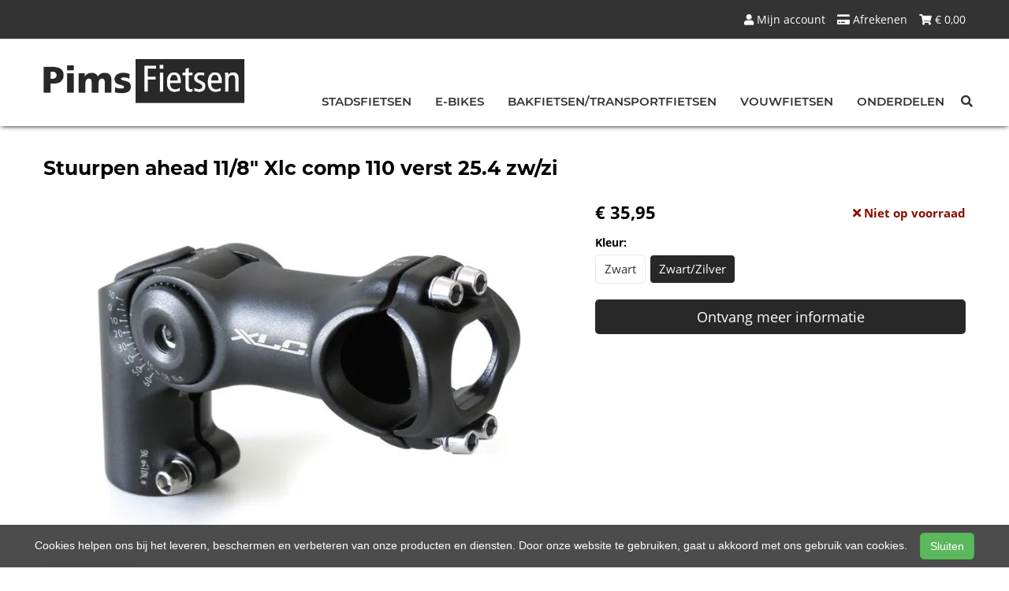

--- FILE ---
content_type: text/html; charset=UTF-8
request_url: https://shop.pimsfietsen.nl/products/stuurpen-ahead-118-xlc-comp-110-verst-254-zwzi-4032191957234
body_size: 9546
content:
<!DOCTYPE html>
<html lang="nl-NL">
<head>
    <meta charset="utf-8">
    <meta http-equiv="X-UA-Compatible" content="IE=edge">
    <meta name="viewport" content="width=device-width, initial-scale=1">

    <title>
        Stuurpen ahead 11/8&quot; Xlc comp 110 verst 25.4 zw/zi - Pims Fietsen
    </title>
    
    <meta name="generator" content="SitePack"/>
            <link rel="stylesheet" href="/build/308.e2ff95d7.css"><link rel="stylesheet" href="/build/frontend_site.14e7758a.css">
                <link href="/css/site?version=1769321767" rel="stylesheet">
    <link rel="alternate" href="/rss/" title="RSS feed" type="application/rss+xml"/>
    <meta name="robots" content="index,follow"/>
    <meta name="theme-color" content="#333333">
        <meta property="og:locale" content="nl_NL"/>
    <meta property="og:url" content="https://shop.pimsfietsen.nl/products/stuurpen-ahead-118-xlc-comp-110-verst-254-zwzi-4032191957234"/>
    <meta property="og:type" content="website"/>
    <meta property="og:image" content=""/>
    <meta property="og:title" content="Stuurpen ahead 11/8&quot; Xlc comp 110 verst 25.4 zw/zi - Pims Fietsen"/>
    <meta property="og:description" content="Stuurpen ahead 11/8&quot; Xlc comp 110 verst 25.4 zw/zi"/>
    <meta property="og:type" content="website"/>
    <meta property="og:site_name" content="Pims Fietsen"/>
    <meta name="description" content="Stuurpen ahead 11/8&quot; Xlc comp 110 verst 25.4 zw/zi"/>
    <link rel="canonical" href="https://shop.pimsfietsen.nl/products/stuurpen-ahead-118-xlc-comp-110-verst-254-zwzi-4032191957234"/>    
            <script type='application/ld+json'>{"@context":"https://schema.org","@graph":[{"@type":"Organization","@id":"https://shop.pimsfietsen.nl/#organization","name":"Pims Fietsen","url":"https://shop.pimsfietsen.nl","sameAs":["https://www.facebook.com/PimsFietsen","https://www.instagram.com/pimsfietsen"],"foundingDate":2021,"legalName":"Pims Fietsen","logo":{"@type":"ImageObject","@id":"https://shop.pimsfietsen.nl/#logo","inLanguage":"nl","url":"https://content.sitepack.io/sites/223/logo.png","contentUrl":"https://content.sitepack.io/sites/223/logo.png","width":500,"height":500,"caption":"Pims Fietsen logo"},"image":{"@id":"https://shop.pimsfietsen.nl/#logo"}},{"@type":"WebPage","@id":"https://shop.pimsfietsen.nl/products/stuurpen-ahead-118-xlc-comp-110-verst-254-zwzi-4032191957234#webpage","url":"https://shop.pimsfietsen.nl/products/stuurpen-ahead-118-xlc-comp-110-verst-254-zwzi-4032191957234","name":"Stuurpen ahead 11/8 Xlc comp 110 verst 25.4 zw/zi - Pims Fietsen","isPartOf":{"@id":"https://shop.pimsfietsen.nl/#website"},"datePublished":"2021-01-14T14:32:05+00:00","dateModified":"2025-12-22T22:29:49+00:00","description":"","breadcrumb":{"@id":"https://shop.pimsfietsen.nl/products/stuurpen-ahead-118-xlc-comp-110-verst-254-zwzi-4032191957234#breadcrumb"},"inLanguage":"nl","potentialAction":[{"@type":"ReadAction","target":["https://shop.pimsfietsen.nl/products/stuurpen-ahead-118-xlc-comp-110-verst-254-zwzi-4032191957234"]}]},{"@type":"BreadcrumbList","@id":"https://shop.pimsfietsen.nl/products/stuurpen-ahead-118-xlc-comp-110-verst-254-zwzi-4032191957234#breadcrumb","itemListElement":[{"@type":"ListItem","position":1,"name":"Pims Fietsen","item":"https://shop.pimsfietsen.nl"},{"@type":"ListItem","position":2,"name":"Stuurpen ahead 11/8 Xlc comp 110 verst 25.4 zw/zi","image":null}]},{"@context":"https://schema.org/","@type":"Product","name":"Stuurpen ahead 11/8 Xlc comp 110 verst 25.4 zw/zi","url":"https://shop.pimsfietsen.nl/products/stuurpen-ahead-118-xlc-comp-110-verst-254-zwzi-4032191957234","image":"https://content.sitepack.io/sites/96835880-fe6e-3666-2633ee360cc1/223202364a5f32661eae.jpg","offers":{"@type":"Offer","availability":"https://schema.org/InStock","price":"35.95","priceCurrency":"EUR","itemCondition":"http://schema.org/NewCondition","seller":{"@type":"Organization","name":"Pims Fietsen"},"url":"https://shop.pimsfietsen.nl/products/stuurpen-ahead-118-xlc-comp-110-verst-254-zwzi-4032191957234","shippingDetails":{"@type":"OfferShippingDetails","shippingRate":{"@type":"MonetaryAmount","value":"30.00","currency":"EUR"}}},"brand":{"@type":"Brand","name":"Xlc"},"model":"Comp Up","gtin":"4032191957234","description":"STUURPEN AHEAD 11/8 XLC COMP 110 VERST 25.4 ZW/ZI"},{"@type":"WebSite","@id":"https://shop.pimsfietsen.nl/#website","url":"https://shop.pimsfietsen.nl","name":"Pims Fietsen","description":"Bij Pims Fietsen vind je de hippe stadsfiets, de ultieme Carqon bakfiets of de handige fiets voor woon-werkverkeer. ","publisher":{"@id":"https://shop.pimsfietsen.nl/#organization"},"potentialAction":[{"@type":"SearchAction","target":{"@type":"EntryPoint","urlTemplate":"https://shop.pimsfietsen.nl/search/{search_term_string}"},"query-input":"required name=search_term_string"}],"inLanguage":"nl","copyrightHolder":{"@id":"https://shop.pimsfietsen.nl/#organization"}}]}</script>
        <script src="/js/sitepack_library.js"></script>
    <script type="text/javascript">
        var sitePackOptions = {
            language: "nl",
            name: "Pims Fietsen",
            domain: "https://shop.pimsfietsen.nl",
        };
                let storedCartUuid = localStorage.getItem('cart_uuid');
        let twigCartUuid = '419a42e4-3163-5fd0-146975b5273a';
        if (storedCartUuid == null || storedCartUuid != twigCartUuid) {
            localStorage.setItem('cart_uuid', twigCartUuid);
        }
            </script>
    <!-- SitePack custom modules section -->
        <!-- Google Analytics is not configured! -->

    <!-- Facebook Pixel Code -->
<script>
!function(f,b,e,v,n,t,s)
{if(f.fbq)return;n=f.fbq=function(){n.callMethod?
n.callMethod.apply(n,arguments):n.queue.push(arguments)};
if(!f._fbq)f._fbq=n;n.push=n;n.loaded=!0;n.version='2.0';
n.queue=[];t=b.createElement(e);t.async=!0;
t.src=v;s=b.getElementsByTagName(e)[0];
s.parentNode.insertBefore(t,s)}(window,document,'script',
'https://connect.facebook.net/en_US/fbevents.js');
 fbq('init', '446538913161323'); 
fbq('track', 'PageView');
</script>
<noscript>
 <img height="1" width="1" 
src="https://www.facebook.com/tr?id=446538913161323&ev=PageView
&noscript=1"/>
</noscript>
<!-- End Facebook Pixel Code -->
        <!-- / SitePack custom modules section -->
                <script src="/build/runtime.cb0cb145.js" defer></script><script src="/build/302.4ec466fe.js" defer></script><script src="/build/930.ecc94d52.js" defer></script><script src="/build/918.036de850.js" defer></script><script src="/build/frontend_js.9ef8f12a.js" defer></script>
    </head>
<body class="product-page page-product page-product-overview store-enabled spacing-normal">
    <script src="/js/themes/themes.min.js?version=1769321767"></script>
        
    <header id="header-wrapper-11">
            <nav class="navbar navbar-default navbar-fixed-top navbar-store-enabled" id="header-template-11">
    <div class="top-bar">
        <div class="container menu-wrapper">
            <div class="row">
                <div class="col-sm-12">
                    <div class="top-bar-inner text-right">
                                                                <div class="store-items">
                            <a href="/store/cart" class="pull-right"><i class="fas fa-shopping-cart"></i> &euro; <span id="cart-amount">0,00</span></a>
                            <a href="/store/checkout" class="pull-right" rel="nofollow"><i class="fas fa-credit-card"></i> Afrekenen</a>
                                                            <a href="/store/login" class="pull-right">
                                    <i class="fas fa-user"></i>
                                    Mijn account                                </a>
                                                    </div>
                                        </div>
                </div>
            </div>
        </div>
    </div>

    <div class="container menu-wrapper">
        <div class="navbar-header">
            <button type="button" class="navbar-toggle collapsed" data-toggle="collapse"
                    data-target="#sitepack-main-nav-1" aria-expanded="false">
                <span class="sr-only">Toggle navigation</span>
                <span class="icon-bar"></span>
                <span class="icon-bar"></span>
                <span class="icon-bar"></span>
            </button>
                            
    
                
                                                                                                                                                <a class="navbar-brand navbar-brand-logo" href="/"><img src="https://content.sitepack.io/sites/223/logo.png" class="navbar-logo"
                                                                        alt="Logo Pims Fietsen"/></a>
                    </div>

        <div class="collapse navbar-collapse" id="sitepack-main-nav-1">
            <ul class="nav navbar-nav navbar-right">
                                        
    
    
                                                                <li class="nav-item-1">
                                    <a href="/categories/stadsfietsen"                       title="Stadsfietsen">
                        Stadsfietsen
                    </a>
                                </li>
                                                                                                    <li class="nav-item-2">
                                    <a href="/categories/e-bikes"                       title="E-bikes">
                        E-bikes
                    </a>
                                </li>
                                                                                                    <li class="nav-item-3">
                                    <a href="/categories/bakfietsentransportfietsen"                       title="Bakfietsen/Transportfietsen">
                        Bakfietsen/Transportfietsen
                    </a>
                                </li>
                                                                                                    <li class="nav-item-4">
                                    <a href="/categories/vouwfietsen"                       title="Vouwfietsen">
                        Vouwfietsen
                    </a>
                                </li>
                                                                                                    <li class="nav-item-5">
                                    <a href="/categories/onderdelen"                       title="Onderdelen">
                        Onderdelen
                    </a>
                                </li>
                                        
                                                    
    
                
                                                                                                                                        <li class="search-bar live-search-sitepack">
                    <form id="search" action="/search" method="post">
                        <div class="inline-live-search-wrapper">
                            <input type="text" name="query" id="livesearch" placeholder="Zoeken..."
                                   class="form-control" autocomplete="off"/>
                            <div id="search-results"></div>
                        </div>
                    </form>
                </li>
                <li class="search-button"><button onclick="toggleSearchForm();"><i class="fas fa-search"></i></button></li>
            </ul>
        </div>
    </div>
</nav>    </header>

<script type="text/javascript">
    updateCart();
</script>

<section>
            <div class="content-container" id="product-template-1">
    <div class="container" id="content">
        <div class="row">
            <div class="content-block content-product col-sm-12 full-width col-md-12">
                <div class="container-fluid no-padding" id="productPage">
            <div class="row product">
            <div class="col-sm-12">
                <h1 class="custom-title" style="padding-left:0;">Stuurpen ahead 11/8&quot; Xlc comp 110 verst 25.4 zw/zi</h1>
            </div>
        </div>
    
    <div class="row product product-outline">
        <div class="col-sm-12 col-md-7">
            <div class="product-images">
            <div class="product-image" id="productMainImage">
            <img src="https://content.sitepack.io/sites/96835880-fe6e-3666-2633ee360cc1/223202364a5f32661eae.jpg" alt="Stuurpen ahead 11/8&quot; Xlc comp 110 verst 25.4 zw/zi (4032191957234)"
                 class="product-image-full" data-toggle="modal" data-target="#photoModal" />
        </div>
    
            <div class="product-image-thumbnails">
                            <div class="image-thumbnail-wrapper" onclick="viewProductImage('https://content.sitepack.io/sites/96835880-fe6e-3666-2633ee360cc1/223202364a5f32661eae.jpg');">
                    <img src="https://content.sitepack.io/[base64]" alt="Stuurpen ahead 11/8&quot; Xlc comp 110 verst 25.4 zw/zi (4032191957234)" data-sort-order="0" data-url="https://content.sitepack.io/sites/96835880-fe6e-3666-2633ee360cc1/223202364a5f32661eae.jpg"
                         class="product-image-thumb"/>
                </div>
                    </div>
    </div>
        </div>
        <div class="col-sm-12 col-md-5 product-info">
            <h4 class="product-price">
            <strong>&euro; 35,95</strong>
                                                            <div id="stockInfo" class="pull-right"><p>&nbsp;</p></div>
                </h4>

            
            
            
            <div class="product-cta">
                                    <div id="product-page-variants">
            <div class="product-variant-row">
            <strong class="variant-group-name">
                Kleur:
            </strong><br/>

            <ul class="variant-options list-unstyled list-horizontal">
                                    <li>
                        <a href="/products/stuurpen-ahead-118-xlc-comp-up-90-verst-254-zw-4032191794426"
                           class="btn btn-default variant-link-possible"
                           title="Kleur: Zwart">
                            Zwart
                        </a>
                    </li>
                                    <li>
                        <a href="/products/stuurpen-ahead-118-xlc-comp-110-verst-254-zwzi-4032191957234"
                           class="btn btn-default variant-link-active btn-primary"
                           title="Kleur: Zwart/Zilver">
                            Zwart/Zilver
                        </a>
                    </li>
                            </ul>

            <div class="clearfix"></div>
        </div>
    </div>                
                                    
                                        <div id="addToCartForm">
                        <form name="product_add_to_cart" method="post"><div id="product_add_to_cart"><div class="form-group"><label class="control-label required" for="product_add_to_cart_quantity">Aantal</label> <input type="text" id="product_add_to_cart_quantity" name="product_add_to_cart[quantity]" required="required" inputmode="decimal" class="form-control" value="1" />  </div> <div class="form-group"><button type="submit" id="product_add_to_cart_submit" name="product_add_to_cart[submit]" class="btn btn-primary btn-block btn-lg btn">Toevoegen aan winkelwagen</button></div><input type="hidden" id="product_add_to_cart__token" name="product_add_to_cart[_token]" data-controller="csrf-protection" value="b56be5004cacef35cb7b767414cd4e2.fpKiBDU9auZd46W_sGEH8v-0X03nsHazZc_IQUy6Kj8.SNSWU2JYOb8agu7G3TBVvK_YHQCK2DnSUqD9DCHXYgwRxsdRb3YhvDDbzg" /></div></form>
                    </div>
                                                </div>
            

                            <div id="stockTableWrapper">
                    <button class="btn btn-default btn-block" onclick="$('#stockTable').toggle();">
                        Bekijk winkelvoorraad                    </button>

                    <div id="stockTable"></div>
                </div>
                    </div>
    </div>
        <div class="row product" id="product-properties">
        <div class="col-sm-12 col-md-8">
            
            
                            
                <h2 class="product-name-sub-heading">Stuurpen ahead 11/8&quot; Xlc comp 110 verst 25.4 zw/zi</h2>
                <p>STUURPEN AHEAD 11/8" XLC COMP 110 VERST 25.4 ZW/ZI</p>
            
            
                            <h3>Producteigenschappen</h3>
                <table class="table table-striped table-bordered">
                    <thead>
                    <tr>
                        <th>Eigenschap</th>
                        <th>Waarde</th>
                    </tr>
                    </thead>
                    <tbody>
                                                                                                        <tr>
                                    <td>Merk</td>
                                    <td>                                            XLC
                                        </td>
                                </tr>
                                                                                                                                                                                                        <tr>
                                    <td>Model</td>
                                    <td>                                            Comp Up
                                        </td>
                                </tr>
                                                                                                                                                                                                        <tr>
                                    <td>Netto gewicht</td>
                                    <td>                                            0.29
                                        </td>
                                </tr>
                                                                                                                                                                                                                                                    <tr>
                                    <td>Ean upc</td>
                                    <td>                                            4032191957234
                                        </td>
                                </tr>
                                                                                                                                                                                                                                                            <tr>
                                    <td>Secundaire basiskleur</td>
                                    <td>                                            ZILVER
                                        </td>
                                </tr>
                                                                                                                                                            <tr>
                                    <td>Afbeelding URL</td>
                                    <td>                                            Array
                                        </td>
                                </tr>
                                                                                            </tbody>
                </table>
            
                    </div>
                    <div class="col-sm-12 col-md-4">
                <h3>Vergelijkbare producten</h3>

                <div class="container-fluid no-padding products-related">
                                            <div class="row">
                                                            <div class="col-xs-6">
    <div class="product-related" onclick="location.href='/products/stuurpen-ahead-118-xlc-comp-up-110-verst-254-zw-4032191794433';">
        <div class="product-title-related">
            <h3><a href="/products/stuurpen-ahead-118-xlc-comp-up-110-verst-254-zw-4032191794433">Stuurpen ahead 11/8&quot; Xlc comp up 110 verst 25.4 zw</a></h3>
        </div>

                    <div class="product-image">
                <img src="https://content.sitepack.io/sites/96835880-fe6e-3666-2633ee360cc1/223202364a5f31bd8f54.jpg" alt=""
                     class="product-related-image"/>
            </div>
        
        
        <div class="product-price">
            
            <strong>&euro; 38,95</strong>
            </div>
    </div>
</div>
                                                            <div class="col-xs-6">
    <div class="product-related" onclick="location.href='/products/stuurpen-ahead-118-xlc-comp-up-90-verst-254-zw-4032191794426';">
        <div class="product-title-related">
            <h3><a href="/products/stuurpen-ahead-118-xlc-comp-up-90-verst-254-zw-4032191794426">Stuurpen ahead 11/8&quot; Xlc comp up 90 verst 25.4 zw</a></h3>
        </div>

                    <div class="product-image">
                <img src="https://content.sitepack.io/sites/96835880-fe6e-3666-2633ee360cc1/223202364a5f296dc549.jpg" alt=""
                     class="product-related-image"/>
            </div>
        
        
        <div class="product-price">
            
            <strong>&euro; 38,95</strong>
            </div>
    </div>
</div>
                                                    </div>
                                            <div class="row">
                                                            <div class="col-xs-6">
    <div class="product-related" onclick="location.href='/products/gmg-yepp-adapter-ahead-original-mini-8715362005373';">
        <div class="product-title-related">
            <h3><a href="/products/gmg-yepp-adapter-ahead-original-mini-8715362005373">Gmg Yepp adapter ahead Original Mini</a></h3>
        </div>

                    <div class="product-image">
                <img src="https://content.sitepack.io/sites/96835880-fe6e-3666-2633ee360cc1/223202568bb4082d5b36.jpg" alt=""
                     class="product-related-image"/>
            </div>
        
        
        <div class="product-price">
            
            <strong>&euro; 22,95</strong>
            </div>
    </div>
</div>
                                                            <div class="col-xs-6">
    <div class="product-related" onclick="location.href='/products/gazelle-balhoofdstel-118-inch-vp-001-black-ahead-8717118348727';">
        <div class="product-title-related">
            <h3><a href="/products/gazelle-balhoofdstel-118-inch-vp-001-black-ahead-8717118348727">Gazelle Balhoofdstel 1.1/8 inch VP 001 Black Ahead</a></h3>
        </div>

                    <div class="product-image">
                <img src="https://content.sitepack.io/sites/96835880-fe6e-3666-2633ee360cc1/2232024670ab36e959d9.jpg" alt=""
                     class="product-related-image"/>
            </div>
        
        
        <div class="product-price">
            
            <span class="product-price-advised">
        &euro; 33,40</span> <strong>
        &euro; 29,99</strong>
            </div>
    </div>
</div>
                                                    </div>
                                    </div>
            </div>
            </div>
            <div class="row product" id="product-next-prev">
            <div class="col-sm-12 col-md-6">
                            </div>
            <div class="col-sm-12 col-md-6">
                            </div>
        </div>
    </div>

<div class="modal fade" id="photoModal" tabindex="-1" role="dialog" aria-labelledby="photoModal">
    <div class="modal-dialog" role="document">
        <div class="modal-content">
            <div class="modal-header">
                <button type="button" class="close" data-dismiss="modal" aria-label="Close"><span
                            aria-hidden="true">&times;</span>
                </button>
                <h4 class="modal-title">Stuurpen ahead 11/8&quot; Xlc comp 110 verst 25.4 zw/zi</h4>
            </div>
            <div class="modal-body text-center">
                                    <div class="product-image" id="productMainImageModal">
                        <img src="https://content.sitepack.io/sites/96835880-fe6e-3666-2633ee360cc1/223202364a5f32661eae.jpg" alt=""
                             class="product-image-full"/>
                    </div>
                            </div>
            <div class="modal-footer text-left">
                <div class="product-modal-image-thumbnails">
                                            <img src="https://content.sitepack.io/[base64]" alt=""
                             data-url="https://content.sitepack.io/sites/96835880-fe6e-3666-2633ee360cc1/223202364a5f32661eae.jpg" class="product-image-thumb"
                             onclick="viewProductImageModal('https://content.sitepack.io/sites/96835880-fe6e-3666-2633ee360cc1/223202364a5f32661eae.jpg');"/>
                                    </div>
            </div>
        </div>
    </div>

    </div>

<script type="text/javascript">
    function viewProductImage(url) {
        $('#productMainImage').html('<img src="' + url + '" class="product-image-full" data-toggle="modal" data-target="#photoModal" />');
    }

    function viewProductImageModal(url) {
        $('#productMainImageModal').html('<img src="' + url + '" class="product-image-full" />');
    }

    function getStockStatusProduct(textResultId, productId, iconId) {
        var stock_html = '';
        var stock_class = '';

        $.post("/store/api/stock-info", {"_token": "3f6a21f40c387a8ba48be501.V1B8IeRAUAuf7_rWGzuY6Y1ujOh3UpYspYqAk3-vtf4.LxUaaKcKZ1PnoJmxQ1LeqvRDvpAYJfR2x-HCyRXBzM4xAjFCq3k0edCklQ", "product_id": productId})
            .done(function (data) {
                var data = data.data;

                if (data.locations.length > 1) {
                    renderStockTable(data.locations);
                }

                if (data.inStock == false) {
                    if (data.quantitySupplier === 0) {
                        if (data.deliveryDate != null) {
                            $('#' + textResultId).html('<p class="supplier-order-text"><i class="fas fa-check"></i> ' + texts_stock.supplier_order_date + ' ' + data.deliveryDate + '</p>');
                            $('#' + iconId).html('<span class="supplier-order-text" data-toggle="tooltip" data-placement="top" title="' + texts_stock.supplier_order_date + ' ' + data.deliveryDate + '"><i class="fas fa-check"></i></span>');
                        } else {
                            if (textResultId == 'stockinfo') {
                                disableAddToCart();
                            }

                            if (data.allowBackorder === false) {
                                disableAddToCart();
                            }

                            $('#' + textResultId).html('<p class="out-stock-text"><i class="fas fa-times"></i> ' + texts_stock.out_stock + '</p>');
                            $('#' + iconId).html('<span class="out-stock-text" data-toggle="tooltip" data-placement="top" title="' + texts_stock.out_stock + '"><i class="fas fa-times"></i></span>');
                        }
                    } else {
                        if (data.deliveryDate != null) {
                            $('#' + textResultId).html('<p class="supplier-order-text"><i class="fas fa-check"></i> ' + texts_stock.supplier_order_date + ' ' + data.deliveryDate + '</p>');
                            $('#' + iconId).html('<span class="supplier-order-text" data-toggle="tooltip" data-placement="top" title="' + texts_stock.supplier_order_date + ' ' + data.deliveryDate + '"><i class="fas fa-check"></i></span>');
                        } else {
                            $('#' + textResultId).html('<p class="supplier-order-text"><i class="fas fa-check"></i> ' + texts_stock.supplier_order + '</p>');
                            $('#' + iconId).html('<span class="supplier-order-text" data-toggle="tooltip" data-placement="top" title="' + texts_stock.supplier_order + '"><i class="fas fa-check"></i></span>');
                        }
                    }
                } else {
                    if (data.quantityAvailable >= 1) {
                        $('#' + textResultId).html('<p class="in-stock-text"><i class="fas fa-check"></i> ' + texts_stock.in_stock + '</p>');
                        $('#' + iconId).html('<span class="in-stock-text" data-toggle="tooltip" data-placement="top" title="' + texts_stock.in_stock + '"><i class="fas fa-check"></i></span>');
                    } else {
                        if (data.deliveryDate != null) {
                            $('#' + textResultId).html('<p class="supplier-order-text"><i class="fas fa-check"></i> ' + texts_stock.supplier_order_date + ' ' + data.deliveryDate + '</p>');
                            $('#' + iconId).html('<span class="supplier-order-text" data-toggle="tooltip" data-placement="top" title="' + texts_stock.supplier_order_date + ' ' + data.deliveryDate + '"><i class="fas fa-check"></i></span>');
                        } else {
                            $('#' + textResultId).html('<p class="supplier-order-text"><i class="fas fa-check"></i> ' + texts_stock.supplier_order + '</p>');
                            $('#' + iconId).html('<span class="supplier-order-text" data-toggle="tooltip" data-placement="top" title="' + texts_stock.supplier_order + '"><i class="fas fa-check"></i></span>');
                        }
                    }
                }
            });
    }

    function renderStockTable(locations) {
        let html = '<table class="table table-striped">';
        for (const key in locations) {
            html += '<tr><td>' + locations[key].name + '</td><td class="text-right">';
            if (locations[key].quantity >= 1) {
                html += '<span class="text-success">' + texts_stock.in_stock + '</span>';
                html += ' <span class="text-muted">' + locations[key].quantity + ' ' + texts_stock.piece + '</span>';
            } else {
                html += '<span class="text-danger">' + texts_stock.out_stock + '</span>';
            }
            html += '</td></tr>';
        }
        html += '</table>';

        $('#stockTable').html(html);
        $('#stockTableWrapper').show();
    }

    function disableAddToCart() {
        $('#addToCart').attr('disabled', 'disabled');

        $('#addToCartForm').html('<p><a href="/products/stuurpen-ahead-118-xlc-comp-110-verst-254-zwzi-4032191957234/request" class="btn btn-primary btn-block btn-lg">Ontvang meer informatie</a></p>');
    }

        // set the product stock status
    getStockStatusProduct('stockInfo', 'b9ff1f99-83dd-e4a6-617fcfc95497');
        </script>            </div>
        </div>
    </div>
</div>    </section>


<footer>
    <div class="footer-theme">
                    <footer>
    <div id="footer-template-1">
        <div class="container-fluid footer-theme border-primary">
            <div class="row area-footer-items">
                                    <div class="col-sm-12 area-footer-elements no-padding">
                                                <div class="container-fluid container-element-background "
             id="element-footer-3">
            <div class="row">
                <div class="col-sm-12">
                    <div class="background-inner ">
                        <div class="background-inner-flex">
                                    <div class="container container-element-columns  container-without-background">
        <div class="row">
                                                <div class="col-sm-12 col-md-4">
                        <div class="col-no-background">
                                    <div class="container container-element-heading" id="element-footer-15">
        <div class="row">
                        <div class="col-sm-12 text-left">
                            
                
                                                
                <h2 class=""
                style="font-weight:700;color:#f1f1f1;">Contact</h2>
                            </div>
        </div>
    </div>
        <div class="container container-element-line" id="element-footer-16">
        <div class="row">
            <div class="col-sm-12">
                <div class="element-line" style="background: #cccccc"></div>
            </div>
        </div>
    </div>
        <div class="container container-element-contact-details" id="element-footer-17">
        <div class="row">
            <div class="col-sm-12 text-left" itemscope
                 itemtype="http://schema.org/LocalBusiness">
                                    <meta itemprop="image" content="https://content.sitepack.io/sites/223/logo.png">
                
                                    <h5 style="color: #f1f1f1;"
                        itemprop="name">Pims fietsen</h5>
                
                                    <div itemprop="address" itemscope itemtype="http://schema.org/PostalAddress">
                        <p style="color: #f1f1f1;">
                            <span itemprop="streetAddress">Westerkade 24</span><br/>
                            <span itemprop="postalCode">9718 AS</span> <span
                                    itemprop="addressLocality">Groningen</span>
                        </p>
                    </div>
                
                                    <p style="color: #f1f1f1;">
                        <span>Telefoon: <a
                                href="tel:050 7501402"
                                itemprop="telephone">050 7501402</a></span><br/>                        <span>E-mail: <a
                                href="mailto:info@pimsfietsen.nl"
                                itemprop="email">info@pimsfietsen.nl</a></span>                    </p>
                
                                    <p style="color: #f1f1f1;">
                        <span>KvK: 67760295</span>
                    </p>
                            </div>
        </div>
    </div>
                        </div>
                    </div>
                                <div class="col-sm-12 col-md-4">
                    <div class="col-no-background">
                                <div class="container container-element-heading" id="element-footer-21">
        <div class="row">
                        <div class="col-sm-12 text-left">
                            
                
                                                
                <h2 class=""
                style="font-weight:700;color:#f1f1f1;">Openingstijden</h2>
                            </div>
        </div>
    </div>
        <div class="container container-element-line" id="element-footer-22">
        <div class="row">
            <div class="col-sm-12">
                <div class="element-line" style="background: #cccccc"></div>
            </div>
        </div>
    </div>
        <div class="container container-element-opening-times" id="element-footer-23">
                <div class="row">
            <div class="col-xs-6" style="color:#f1f1f1">
                <strong>Maandag</strong>
            </div>
            <div class="col-xs-6 text-right" style="color:#f1f1f1">
                                    Gesloten                            </div>
        </div>
        <div class="row">
            <div class="col-xs-6" style="color:#f1f1f1">
                <strong>Dinsdag</strong>
            </div>
            <div class="col-xs-6 text-right" style="color:#f1f1f1">
                                    08:00 - 18:00
                            </div>
        </div>
        <div class="row">
            <div class="col-xs-6" style="color:#f1f1f1">
                <strong>Woensdag</strong>
            </div>
            <div class="col-xs-6 text-right" style="color:#f1f1f1">
                                    08:00 - 18:00
                            </div>
        </div>
        <div class="row">
            <div class="col-xs-6" style="color:#f1f1f1">
                <strong>Donderdag</strong>
            </div>
            <div class="col-xs-6 text-right" style="color:#f1f1f1">
                                    08:00 - 18:00
                            </div>
        </div>
        <div class="row">
            <div class="col-xs-6" style="color:#f1f1f1">
                <strong>Vrijdag</strong>
            </div>
            <div class="col-xs-6 text-right" style="color:#f1f1f1">
                                    08:00 - 18:00
                            </div>
        </div>
        <div class="row">
            <div class="col-xs-6" style="color:#f1f1f1">
                <strong>Zaterdag</strong>
            </div>
            <div class="col-xs-6 text-right" style="color:#f1f1f1">
                                    10:00 - 17:00
                            </div>
        </div>
        <div class="row">
            <div class="col-xs-6" style="color:#f1f1f1">
                <strong>Zondag</strong>
            </div>
            <div class="col-xs-6 text-right" style="color:#f1f1f1">
                                    Gesloten                            </div>
        </div>
    </div>
                    </div>
                </div>
                            <div class="col-sm-12 col-md-4">
                    <div class="col-no-background">
                                <div class="container container-element-heading" id="element-footer-27">
        <div class="row">
                        <div class="col-sm-12 text-left">
                            
                
                                                
                <h2 class=""
                style="font-weight:700;color:#f1f1f1;">Navigatie</h2>
                            </div>
        </div>
    </div>
        <div class="container container-element-line" id="element-footer-28">
        <div class="row">
            <div class="col-sm-12">
                <div class="element-line" style="background: #cccccc"></div>
            </div>
        </div>
    </div>
        <div class="container container-element-navigation" id="element-footer-29">
        <div class="row">
            <div class="col-sm-12">
                <ul class="list-unstyled list-navigation">
                                            <li class="navigation-item">
                            <a href="/algemene-voorwaarden" class="navigation-link">
                                Algemene voorwaarden
                            </a>
                        </li>
                                    </ul>
            </div>
        </div>
    </div>
                    </div>
                </div>
                                </div>
    </div>
                        </div>
                    </div>
                </div>
            </div>
        </div>
        
                    </div>
                            </div>
        </div>
        <div id="footer-copyright">
            <div class="container">
                <div class="row">
                    <div class="col-sm-12">
                            
    
            <p class=" text-center">
            &copy; 2026 Pims Fietsen - Bij Pims Fietsen vind je de hippe stadsfiets, de ultieme Carqon bakfiets of de handige fiets voor woon-werkverkeer.              - <a href="/sitemap">Sitemap</a>
             -
                Ondersteund door <a href="https://sitepack.nl" target="_blank">SitePack &reg;</a>
                                        
        </p>
        <p class="text-center policy-links">
                    </p>
    
                    </div>
                </div>
            </div>
        </div>
    </div>
</footer>            </div>
</footer>

    <style lang="css">
                                                    #element-footer-17 p, #element-footer-17 p a {
    color: #f1f1f1;
    }
                                                            #element-footer-29 ul li a {
    color: #f1f1f1;
    }
    #element-footer-3 .background-inner {
    min-height: 20vh;
    background-color: #252525;}    </style>



<div id="cookiebar">
    <p>
        Cookies helpen ons bij het leveren, beschermen en verbeteren van onze producten en diensten. Door onze website te gebruiken, gaat u akkoord met ons gebruik van cookies.        &nbsp;&nbsp;&nbsp;<button class="btn btn-success" onclick="acceptCookies();return false;" id="acceptCookiesBtn">Sluiten</button>
    </p>
</div>

<script type="text/javascript">
    var translations = {
        search_no_results: "Geen resultaten gevonden, probeer het opnieuw",
        search_placeholder : "Zoeken...",
        confirm_sure : "Weet je het zeker?"
    };
</script>
<div class="modal fade" tabindex="-1" role="dialog" id="whishListModal">
    <div class="modal-dialog" role="document">
        <div class="modal-content">
            <div class="modal-header">
                <button type="button" class="close" data-dismiss="modal" aria-label="Close">
                    <span aria-hidden="true">&times;</span>
                </button>

                <h4 class="modal-title">Mijn wensenlijst</h4>
            </div>
            <div class="modal-body" id="wishlistInner">
                // items
            </div>
        </div>
    </div>
</div>

<script type="text/javascript">
    $('#whishListModal').modal('hide');
</script>

<script type="text/javascript">
    let texts_stock = {
        out_stock: "Niet op voorraad",
        in_stock: "Op voorraad",
        supplier_order: "Beschikbaar via leverancier",
        supplier_order_date: "Vanaf",
        piece: "stuk(s)"
    };
</script>
</body>
</html>


--- FILE ---
content_type: text/css; charset=UTF-8
request_url: https://shop.pimsfietsen.nl/css/site?version=1769321767
body_size: 1891
content:
@font-face {font-family: "Montserrat";src: url("/css/fonts/Montserrat/Montserrat-Regular.ttf") format("truetype");font-weight: normal;font-style: normal;font-display: swap;}@font-face {font-family: "Montserrat";src: url("/css/fonts/Montserrat/Montserrat-Italic.ttf") format("truetype");font-weight: normal;font-style: italic;font-display: swap;}@font-face {font-family: "Montserrat";src: url("/css/fonts/Montserrat/Montserrat-SemiBold.ttf") format("truetype");font-weight: 600;font-style: normal;font-display: swap;}@font-face {font-family: "Montserrat";src: url("/css/fonts/Montserrat/Montserrat-Bold.ttf") format("truetype");font-weight: 700;font-style: normal;font-display: swap;}@font-face {font-family: "Open Sans";src: url("/css/fonts/Open_Sans/OpenSans-Regular.ttf") format("truetype");font-weight: normal;font-style: normal;font-display: swap;}@font-face {font-family: "Open Sans";src: url("/css/fonts/Open_Sans/OpenSans-Italic.ttf") format("truetype");font-weight: normal;font-style: italic;font-display: swap;}@font-face {font-family: "Open Sans";src: url("/css/fonts/Open_Sans/OpenSans-SemiBold.ttf") format("truetype");font-weight: 600;font-style: normal;font-display: swap;}@font-face {font-family: "Open Sans";src: url("/css/fonts/Open_Sans/OpenSans-Bold.ttf") format("truetype");font-weight: 700;font-style: normal;font-display: swap;}:root{--border-radius:5px;--background-color:#ffffff;--link-color:#337ab7;--link-active-color:#23527c;--link-text-decoration:underline;--main-color:#282828;--main-color-text:#ffffff;--secondary-color:#2e68c7;--secondary-color-text:#ffffff;--header-background-color:#ffffff;--header-text-color:#333333;--header-topbar-color:#333333;--header-topbar-text-color:#ffffff;--content-background-color:#ffffff;--category-background-color:#ffffff;--label-background-color:#cfcfcf;--blog-background-color:#ffffff;--footer-background-color:#333333;--footer-text-color:#f1f1f1;--footer-title-color:#f1f1f1;--copyright-background-color:#252525;--copyright-text-color:#f1f1f1;--container-width:1200px;}html,body{background:var(--background-color);}a{color:var(--link-color);}a:hover,a:active,a:focus{color:var(--link-active-color);text-decoration:var(--link-text-decoration);}.container{max-width:1200px;width:100%;}h1,h2,h3,h4,h5,h6,.navbar-nav>li>a{font-family:'Montserrat',sans-serif;}*{font-family:'Open Sans',sans-serif;}.btn-primary{background:#282828;color:#ffffff;}.footer-theme p,.footer-theme span,.footer-theme li,.footer-theme a,
                .footer-theme dl.dl-horizontal dt,.footer-theme dl.dl-horizontal dd,#footer-copyright p{font-family:'Montserrat',sans-serif;}.product-variations-wrapper .active,.product-variations-wrapper a:hover{background:#282828 !important;color:#ffffff !important;}.btn-primary:hover,.btn-primary:focus,.btn-primary:active{background:#3a3a3a !important;}.btn-primary.active.focus,.btn-primary.active:focus,.btn-primary.active:hover,
                .btn-primary:active.focus,.btn-primary:active:focus,.btn-primary:active:hover,
                .open>.dropdown-toggle.btn-primary.focus,.open>.dropdown-toggle.btn-primary:focus,
                .open>.dropdown-toggle.btn-primary:hover{background:#3a3a3a;}.btn-primary.disabled.focus,.btn-primary.disabled:focus,.btn-primary.disabled:hover,
                .btn-primary[disabled].focus,.btn-primary[disabled]:focus,.btn-primary[disabled]:hover,
                fieldset[disabled] .btn-primary.focus,fieldset[disabled] .btn-primary:focus,
                fieldset[disabled] .btn-primary:hover{background:#161616;}.btn,input,button{border-radius:5px;}.custom-primary{background:#282828;color:#ffffff;}.custom-primary:hover,.custom-primary:active,.custom-primary:focus{background:#3a3a3a;color:#ffffff;}.custom-primary-ghost{border:2px solid#282828;background:transparent;color:#282828!important;}.custom-primary-ghost:hover,.custom-primary-ghost:active,.custom-primary-ghost:focus{border-color:#3a3a3a;background:#3a3a3a;color:#161616!important;}.custom-secondary{background:#2e68c7;color:#ffffff;}.custom-secondary:hover,.custom-secondary:active,.custom-secondary:focus{background:#407ad9;color:#ffffff!important;}.custom-secondary-ghost{border:2px solid#2e68c7;background:transparent;color:#2e68c7!important;}.custom-secondary-ghost:hover,.custom-secondary-ghost:active,.custom-secondary-ghost:focus{border-color:#407ad9;}#popUpModal .modal-dialog .modal-content{border-radius:5px;background:#ffffff;color:#000000;}#popUpModal .modal-dialog .modal-header h4.modal-title{font-weight:700;color:#000000;}.container-header-usps .header-usp-col p{color:#333333;}.container-header-usps .header-usp-col p i.fas,.container-header-usps .header-usp-col p i.far{color:#282828;}.navbar-nav>li>.dropdown-menu{}#header-wrapper-11 .navbar li a.btn-primary{transition:background-color 0.5s!important;background-color:#282828;margin:5px 5px;padding:10px 15px;}#header-wrapper-11 .navbar li a.btn-primary:hover{transition:background-color 0.5s!important;background-color:#3a3a3a!important;}#header-wrapper-11 .navbar li a.btn-primary:active{transition:background-color 0.5s!important;background-color:#3a3a3a!important;}#header-wrapper-11 .navbar li a.btn-primary:focus{transition:background-color 0.5s!important;background-color:#3a3a3a!important;}body{padding-top:160px;}#header-template-11 .top-bar{background-color:#333333;color:#ffffff;}#header-template-11 .top-bar a{color:#ffffff;}#header-template-11 .navbar-nav>li>a{border-color:#ffffff;}#header-template-11,#header-template-11 .navbar-collapse{background:#ffffff;border:none;}#header-template-11 .navbar-nav>li>a,#header-template-11 button{color:#333333;font-size:15px;font-weight:600;}#header-template-11 .navbar-nav>li>a:hover,#header-template-11 .navbar-nav>li>a:focus,
            #header-template-11 .navbar-nav>li>a:active,#header-template-11 .navbar-nav>li>a.active{color:#454545;border-color:#282828;}#header-template-11 .navbar-nav>li>a,#header-template-11 .navbar-nav>li>a i{text-transform:uppercase;}#header-template-11{border:none;box-shadow:0 2px 6px -2px #000000;}#header-template-11 .top-bar{background:#333333 !important;border-bottom:1px solid #ccc;color:#ffffff;}#header-template-11 .top-bar a{color:#ffffff;}#homepage .container{background:#ffffff;}#homepage-template-1{background-image:url("/images/uploads/223/22320215ffc438a692ab.jpg");}#homepage-template-1 .container{max-width:1200px;}#homepage-template-1{background-size:cover;background-position-y:center;margin-top:-5px;}#homepage-template-1 h1 a{color:#ffffff;text-shadow:rgba(0,0,0,0.85) 0px 1px 5px;}#homepage-template-1 p{color:#ffffff;text-shadow:rgba(0,0,0,0.85) 0px 1px 2px;font-weight:200;}#homepage-template-1 p a.btn{color:#ffffff;text-shadow:none;font-weight:400;}#homepage-template-1 h1 a{text-transform:uppercase;}.container-element-blogposts .blog-post-image{border-radius:5px;}#custom-template-1>.container{background:#ffffff;}#content-template-1>.container{background:#ffffff;}#custom-template-1 ul li,#content-template-1 ul li{color:#333333;}#content-template-1 h1,#custom-template-1 h1{color:#000000;}.pagination>.active>a,.pagination>.active>a:focus,
        .pagination>.active>a:hover,.pagination>.active>span,.pagination>.active>span:focus,
        .pagination>.active>span:hover{background:#282828;border-color:#282828;color:#ffffff;}#products-overview .product-image .label-product,#products-overview 
        .product-description .product-button-stock-enabled a{border-radius:5px;}#category-product{background:#ffffff;}#product-template-1 .container{background:#ffffff;}dl.properties-preview dd,dl.properties-preview dt{color:#000000;}#custom-template-1 ul li,#product-template-1 ul li{color:#000000;}#footer-template-1{background:#333333;}#footer-template-1 h3{color:#f1f1f1;}#footer-template-1 p,#footer-template-1 a,#footer-template-1 dd,#footer-template-1 dt{color:#f1f1f1;}#footer-template-1 h3{text-transform:uppercase;}#footer-template-1 p,#footer-template-1 dd,
            #footer-template-1 dt,#footer-template-1 li,#footer-template-1 label{color:#f1f1f1;}#footer-copyright{background:#252525;color:#f1f1f1;}#footer-template-1 #footer-copyright p,#footer-template-1 #footer-copyright a,
#footer-template-1 #footer-copyright p a{color:#f1f1f1;}#footer-copyright a{color:#f1f1f1!important;}#footer-copyright{background:#252525;color:#f1f1f1;}#footer-copyright a{color:#f1f1f1!important;}